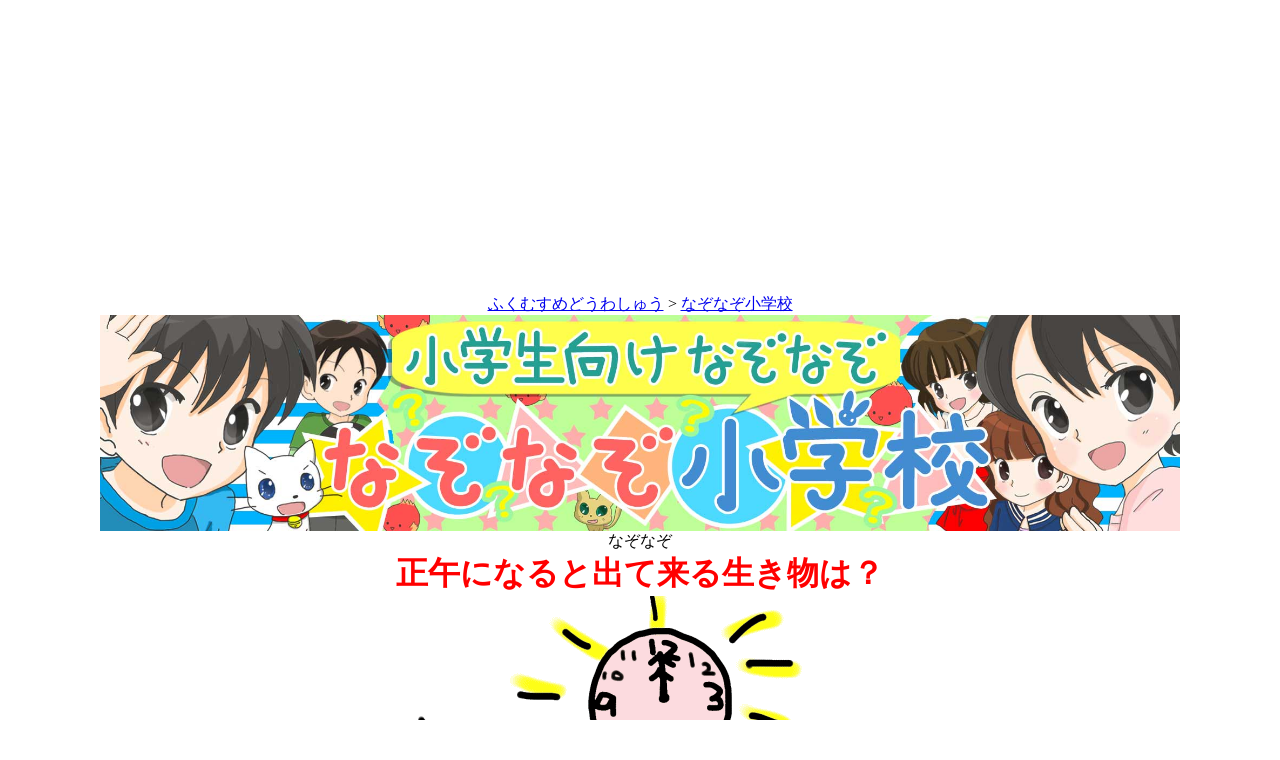

--- FILE ---
content_type: text/html
request_url: http://hukumusume.com/nazonazo/new/2012/10/29.html
body_size: 5191
content:
<html>
<head>
<title>正午になると出て来る生き物は？　＜なぞなぞ小学校　問題＞</title>
<meta http-equiv="Content-Type" content="text/html; charset=Shift_JIS" />
<meta name="viewport" content="width=1080" />
<script language="JavaScript">
<!--




function MM_preloadimage() { //v3.0
  var d=document; if(d.image){ if(!d.MM_p) d.MM_p=new Array();
    var i,j=d.MM_p.length,a=MM_preloadimage.arguments; for(i=0; i<a.length; i++)
    if (a[i].indexOf("#")!=0){ d.MM_p[j]=new Image; d.MM_p[j++].src=a[i];}}
}
//-->
</script>
<script async src="//pagead2.googlesyndication.com/pagead/js/adsbygoogle.js"></script>
<script>
     (adsbygoogle = window.adsbygoogle || []).push({
          google_ad_client: "ca-pub-2746615155806331",
          enable_page_level_ads: true
     });
</script>
</HEAD>

<body bgcolor="#FFFFFF" text="#000000" onLoad="MM_preloadimage('image/bt_01_on.gif','image/bt_02_on.gif','image/bt_03_on.gif','image/bt_04_on.gif','image/bt_05_on.gif','image/bt_06_on.gif','image/bt_07_on.gif','image/bt_01_on.gif','image/bt_02_on.gif','image/bt_03_on.gif','image/bt_04_on.gif','image/bt_05_on.gif','image/bt_06_on.gif','image/bt_07_on.gif','../../../gazou/pc_gazou/all/366hea.gif','../../../gazou/pc_gazou/all/kinenbi_logo_sa.gif','../../../gazou/pc_gazou/all/hana_logo_sa.gif','../../../gazou/pc_gazou/all/birth_logo_sa.gif','../../../gazou/i_gazou/all/world_logo_sa.gif','../../../gazou/pc_gazou/all/eso_logo_sa.gif','../../../gazou/pc_gazou/all/kobanasi_logo_sa.gif','../../../gazou/pc_gazou/all/logo_s_topa.gif','../../../gazou/pc_gazou/all/logo_s_tojirua.gif','../../../gazou/pc_gazou/all/logo_s_homea.gif','../../../../douwa/gazou/pc_gazou/all/top_bana/back_logo_b.gif','../../../gazou/page_b.gif')">
<center>
  <table width="100%" border="0" align="center">
    <tr>
      <td><center>
          <script async src="//pagead2.googlesyndication.com/pagead/js/adsbygoogle.js"></script>
          <!-- 2017自動サイズ -->
          <ins class="adsbygoogle"
     style="display:block"
     data-ad-client="ca-pub-2746615155806331"
     data-ad-slot="7786336359"
     data-ad-format="auto"></ins>
          <script>
(adsbygoogle = window.adsbygoogle || []).push({});
  </script>
      </center></td>
    </tr>
  </table>
  <center>
    <a href="../../../../douwa/index.html">ふくむすめどうわしゅう</a> &gt; <a href="../../../index.html">なぞなぞ小学校</a><br>
    <a href="../../../index.html"><img src="../../../gazou/logo_1080.jpg" alt="なぞなぞ小学校" width="1080" height="216" border="0"></a> <br>
    なぞなぞ
  </center>
  <font color="#FF0000" size="+3"><b>正午になると出て来る生き物は？</b></font><br />
  <img src="../../../gazou/myi/hiru.gif" alt="なぞなぞ小学校　なぞなぞイラスト" width="1080" height="810" border="0" /><br />
  かくれキャラ を さがしてみよう<br />
  <font size="-1">(ウサギ、ネコ)<br />
    せいかいは、こたえページで。</font>　<br />
    <table width="1080" border="0">
      <tr>
        <td><a href="javascript:history.back();"><img src="../../../gazou/modoru_myi.jpg" alt="こたえボタン" width="250" height="145" border="0" /></a></td>
        <td><center>
            <a href="29.html"><img src="../../../gazou/nazohe_myi.jpg" alt="さっきのなぞなぞ" width="250" height="145" border="0" /></a>
                </center></td>
        <td><center>
            <a href="29_h.html"><img src="../../../gazou/hinto_myi.jpg" alt="ヒントボタン" width="250" height="145" border="0" align="middle" /></a>
                </center></td>
        <td><a href="29_a.html"><img src="../../../gazou/answer_myi.jpg" alt="こたえボタン" width="250" height="145" border="0" align="right" /></a></td>
      </tr>
    </table>
    <table width="336" height="270" border="0">
      <tr>
        <td><center>
            <script type="text/javascript">
    google_ad_client = "ca-pub-2746615155806331";
    google_ad_slot = "4803574354";
    google_ad_width = 336;
    google_ad_height = 280;
    </script>
            <!-- 2017　レクタングル大 -->
            <script type="text/javascript"
src="//pagead2.googlesyndication.com/pagead/show_ads.js">
    </script>
        </center></td>
      </tr>
    </table>
</center>
<center>
</center>
<div align="right">
  <table width="100%" border="0">
    <tr>
      <td><center>
        <script async src="//pagead2.googlesyndication.com/pagead/js/adsbygoogle.js"></script>
        <ins class="adsbygoogle"
     style="display:block"
     data-ad-format="autorelaxed"
     data-ad-client="ca-pub-2746615155806331"
     data-ad-slot="8558392355"></ins>
        <script>
     (adsbygoogle = window.adsbygoogle || []).push({});
    </script>
      </center></td>
    </tr>
  </table>
</div>
<script type="text/javascript">
var gaJsHost = (("https:" == document.location.protocol) ? "https://ssl." : "http://www.");
document.write(unescape("%3Cscript src='" + gaJsHost + "google-analytics.com/ga.js' type='text/javascript'%3E%3C/script%3E"));
</script>
<script type="text/javascript">
var pageTracker = _gat._getTracker("UA-5446597-1");
pageTracker._trackPageview();
</script>
<p align="center">&nbsp;</p>
</body>
</html>


--- FILE ---
content_type: text/html; charset=utf-8
request_url: https://www.google.com/recaptcha/api2/aframe
body_size: 264
content:
<!DOCTYPE HTML><html><head><meta http-equiv="content-type" content="text/html; charset=UTF-8"></head><body><script nonce="rbmmfUj3BCusUbdd4EfP8w">/** Anti-fraud and anti-abuse applications only. See google.com/recaptcha */ try{var clients={'sodar':'https://pagead2.googlesyndication.com/pagead/sodar?'};window.addEventListener("message",function(a){try{if(a.source===window.parent){var b=JSON.parse(a.data);var c=clients[b['id']];if(c){var d=document.createElement('img');d.src=c+b['params']+'&rc='+(localStorage.getItem("rc::a")?sessionStorage.getItem("rc::b"):"");window.document.body.appendChild(d);sessionStorage.setItem("rc::e",parseInt(sessionStorage.getItem("rc::e")||0)+1);localStorage.setItem("rc::h",'1769008210086');}}}catch(b){}});window.parent.postMessage("_grecaptcha_ready", "*");}catch(b){}</script></body></html>